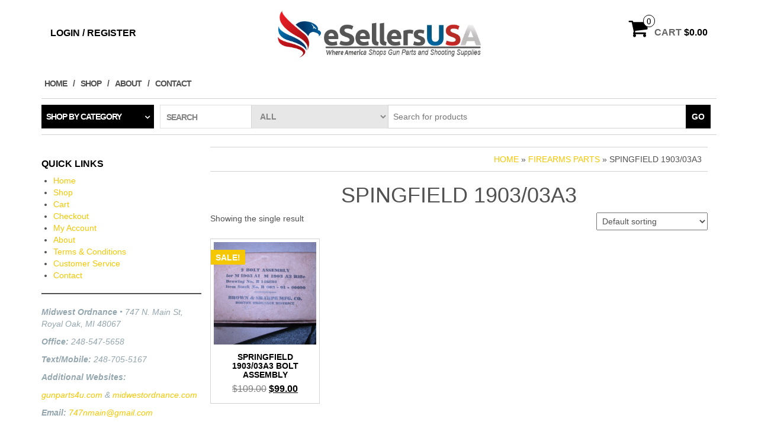

--- FILE ---
content_type: text/html; charset=UTF-8
request_url: https://esellersusa.com/product-category/firearms-parts/spingfield-1903-03a3/
body_size: 18685
content:
<!DOCTYPE html>
<html lang="en">
	<head>
		<meta http-equiv="content-type" content="text/html; charset=UTF-8" />
		<meta http-equiv="X-UA-Compatible" content="IE=edge">
		<meta name="viewport" content="width=device-width, initial-scale=1.0">
		<link rel="pingback" href="https://esellersusa.com/xmlrpc.php" />
						<script>document.documentElement.className = document.documentElement.className + ' yes-js js_active js'</script>
			<meta name='robots' content='index, follow, max-image-preview:large, max-snippet:-1, max-video-preview:-1' />
	<style>img:is([sizes="auto" i], [sizes^="auto," i]) { contain-intrinsic-size: 3000px 1500px }</style>
	
	<!-- This site is optimized with the Yoast SEO plugin v26.0 - https://yoast.com/wordpress/plugins/seo/ -->
	<title>SPINGFIELD 1903/03A3 - eSellersUSA</title>
	<link rel="canonical" href="https://esellersusa.com/product-category/firearms-parts/spingfield-1903-03a3/" />
	<meta property="og:locale" content="en_US" />
	<meta property="og:type" content="article" />
	<meta property="og:title" content="SPINGFIELD 1903/03A3 - eSellersUSA" />
	<meta property="og:url" content="https://esellersusa.com/product-category/firearms-parts/spingfield-1903-03a3/" />
	<meta property="og:site_name" content="eSellersUSA" />
	<meta property="og:image" content="https://esellersusa.com/wp-content/uploads/2024/11/eSellersUSALogo2.png" />
	<meta property="og:image:width" content="500" />
	<meta property="og:image:height" content="123" />
	<meta property="og:image:type" content="image/png" />
	<meta name="twitter:card" content="summary_large_image" />
	<script type="application/ld+json" class="yoast-schema-graph">{"@context":"https://schema.org","@graph":[{"@type":"CollectionPage","@id":"https://esellersusa.com/product-category/firearms-parts/spingfield-1903-03a3/","url":"https://esellersusa.com/product-category/firearms-parts/spingfield-1903-03a3/","name":"SPINGFIELD 1903/03A3 - eSellersUSA","isPartOf":{"@id":"https://esellersusa.com/#website"},"primaryImageOfPage":{"@id":"https://esellersusa.com/product-category/firearms-parts/spingfield-1903-03a3/#primaryimage"},"image":{"@id":"https://esellersusa.com/product-category/firearms-parts/spingfield-1903-03a3/#primaryimage"},"thumbnailUrl":"https://esellersusa.com/wp-content/uploads/2018/09/DSCN9404.jpg","breadcrumb":{"@id":"https://esellersusa.com/product-category/firearms-parts/spingfield-1903-03a3/#breadcrumb"},"inLanguage":"en"},{"@type":"ImageObject","inLanguage":"en","@id":"https://esellersusa.com/product-category/firearms-parts/spingfield-1903-03a3/#primaryimage","url":"https://esellersusa.com/wp-content/uploads/2018/09/DSCN9404.jpg","contentUrl":"https://esellersusa.com/wp-content/uploads/2018/09/DSCN9404.jpg","width":2816,"height":1956},{"@type":"BreadcrumbList","@id":"https://esellersusa.com/product-category/firearms-parts/spingfield-1903-03a3/#breadcrumb","itemListElement":[{"@type":"ListItem","position":1,"name":"Home","item":"https://esellersusa.com/"},{"@type":"ListItem","position":2,"name":"Firearms Parts","item":"https://esellersusa.com/product-category/firearms-parts/"},{"@type":"ListItem","position":3,"name":"SPINGFIELD 1903/03A3"}]},{"@type":"WebSite","@id":"https://esellersusa.com/#website","url":"https://esellersusa.com/","name":"eSellersUSA.com","description":"Your Shooting Sports Supply Headquarters for Military Surplus and Civilian Rifle, Shotgun, Handgun and Firearms Gun Parts, Ammunition, Hard to find Magazines and other Shooting Supplies!","publisher":{"@id":"https://esellersusa.com/#organization"},"alternateName":"eSellersUSA.com","potentialAction":[{"@type":"SearchAction","target":{"@type":"EntryPoint","urlTemplate":"https://esellersusa.com/?s={search_term_string}"},"query-input":{"@type":"PropertyValueSpecification","valueRequired":true,"valueName":"search_term_string"}}],"inLanguage":"en"},{"@type":"Organization","@id":"https://esellersusa.com/#organization","name":"Midwest Ordnance - eSellersUSA","alternateName":"Midwest Ordnance","url":"https://esellersusa.com/","logo":{"@type":"ImageObject","inLanguage":"en","@id":"https://esellersusa.com/#/schema/logo/image/","url":"https://esellersusa.com/wp-content/uploads/2024/10/ESellersUSA-Bird-Only-Logo2.png","contentUrl":"https://esellersusa.com/wp-content/uploads/2024/10/ESellersUSA-Bird-Only-Logo2.png","width":105,"height":114,"caption":"Midwest Ordnance - eSellersUSA"},"image":{"@id":"https://esellersusa.com/#/schema/logo/image/"},"sameAs":["https://www.pinterest.com/747nmain/"]}]}</script>
	<!-- / Yoast SEO plugin. -->


<link rel="alternate" type="application/rss+xml" title="eSellersUSA &raquo; Feed" href="https://esellersusa.com/feed/" />
<link rel="alternate" type="application/rss+xml" title="eSellersUSA &raquo; Comments Feed" href="https://esellersusa.com/comments/feed/" />
<link rel="alternate" type="application/rss+xml" title="eSellersUSA &raquo; SPINGFIELD 1903/03A3 Category Feed" href="https://esellersusa.com/product-category/firearms-parts/spingfield-1903-03a3/feed/" />
<script type="text/javascript">
/* <![CDATA[ */
window._wpemojiSettings = {"baseUrl":"https:\/\/s.w.org\/images\/core\/emoji\/16.0.1\/72x72\/","ext":".png","svgUrl":"https:\/\/s.w.org\/images\/core\/emoji\/16.0.1\/svg\/","svgExt":".svg","source":{"concatemoji":"https:\/\/esellersusa.com\/wp-includes\/js\/wp-emoji-release.min.js?ver=520e0df2f61deab55329ee556c50699e"}};
/*! This file is auto-generated */
!function(s,n){var o,i,e;function c(e){try{var t={supportTests:e,timestamp:(new Date).valueOf()};sessionStorage.setItem(o,JSON.stringify(t))}catch(e){}}function p(e,t,n){e.clearRect(0,0,e.canvas.width,e.canvas.height),e.fillText(t,0,0);var t=new Uint32Array(e.getImageData(0,0,e.canvas.width,e.canvas.height).data),a=(e.clearRect(0,0,e.canvas.width,e.canvas.height),e.fillText(n,0,0),new Uint32Array(e.getImageData(0,0,e.canvas.width,e.canvas.height).data));return t.every(function(e,t){return e===a[t]})}function u(e,t){e.clearRect(0,0,e.canvas.width,e.canvas.height),e.fillText(t,0,0);for(var n=e.getImageData(16,16,1,1),a=0;a<n.data.length;a++)if(0!==n.data[a])return!1;return!0}function f(e,t,n,a){switch(t){case"flag":return n(e,"\ud83c\udff3\ufe0f\u200d\u26a7\ufe0f","\ud83c\udff3\ufe0f\u200b\u26a7\ufe0f")?!1:!n(e,"\ud83c\udde8\ud83c\uddf6","\ud83c\udde8\u200b\ud83c\uddf6")&&!n(e,"\ud83c\udff4\udb40\udc67\udb40\udc62\udb40\udc65\udb40\udc6e\udb40\udc67\udb40\udc7f","\ud83c\udff4\u200b\udb40\udc67\u200b\udb40\udc62\u200b\udb40\udc65\u200b\udb40\udc6e\u200b\udb40\udc67\u200b\udb40\udc7f");case"emoji":return!a(e,"\ud83e\udedf")}return!1}function g(e,t,n,a){var r="undefined"!=typeof WorkerGlobalScope&&self instanceof WorkerGlobalScope?new OffscreenCanvas(300,150):s.createElement("canvas"),o=r.getContext("2d",{willReadFrequently:!0}),i=(o.textBaseline="top",o.font="600 32px Arial",{});return e.forEach(function(e){i[e]=t(o,e,n,a)}),i}function t(e){var t=s.createElement("script");t.src=e,t.defer=!0,s.head.appendChild(t)}"undefined"!=typeof Promise&&(o="wpEmojiSettingsSupports",i=["flag","emoji"],n.supports={everything:!0,everythingExceptFlag:!0},e=new Promise(function(e){s.addEventListener("DOMContentLoaded",e,{once:!0})}),new Promise(function(t){var n=function(){try{var e=JSON.parse(sessionStorage.getItem(o));if("object"==typeof e&&"number"==typeof e.timestamp&&(new Date).valueOf()<e.timestamp+604800&&"object"==typeof e.supportTests)return e.supportTests}catch(e){}return null}();if(!n){if("undefined"!=typeof Worker&&"undefined"!=typeof OffscreenCanvas&&"undefined"!=typeof URL&&URL.createObjectURL&&"undefined"!=typeof Blob)try{var e="postMessage("+g.toString()+"("+[JSON.stringify(i),f.toString(),p.toString(),u.toString()].join(",")+"));",a=new Blob([e],{type:"text/javascript"}),r=new Worker(URL.createObjectURL(a),{name:"wpTestEmojiSupports"});return void(r.onmessage=function(e){c(n=e.data),r.terminate(),t(n)})}catch(e){}c(n=g(i,f,p,u))}t(n)}).then(function(e){for(var t in e)n.supports[t]=e[t],n.supports.everything=n.supports.everything&&n.supports[t],"flag"!==t&&(n.supports.everythingExceptFlag=n.supports.everythingExceptFlag&&n.supports[t]);n.supports.everythingExceptFlag=n.supports.everythingExceptFlag&&!n.supports.flag,n.DOMReady=!1,n.readyCallback=function(){n.DOMReady=!0}}).then(function(){return e}).then(function(){var e;n.supports.everything||(n.readyCallback(),(e=n.source||{}).concatemoji?t(e.concatemoji):e.wpemoji&&e.twemoji&&(t(e.twemoji),t(e.wpemoji)))}))}((window,document),window._wpemojiSettings);
/* ]]> */
</script>
<link rel='stylesheet' id='wc-elavon-converge-credit-card-checkout-block-css' href='https://esellersusa.com/wp-content/plugins/woocommerce-gateway-elavon/assets/css/blocks/wc-elavon-vm-checkout-block.css?ver=2.14.6' type='text/css' media='all' />
<link rel='stylesheet' id='wc-elavon-converge-echeck-checkout-block-css' href='https://esellersusa.com/wp-content/plugins/woocommerce-gateway-elavon/assets/css/blocks/wc-elavon-vm-checkout-block.css?ver=2.14.6' type='text/css' media='all' />
<style id='wp-emoji-styles-inline-css' type='text/css'>

	img.wp-smiley, img.emoji {
		display: inline !important;
		border: none !important;
		box-shadow: none !important;
		height: 1em !important;
		width: 1em !important;
		margin: 0 0.07em !important;
		vertical-align: -0.1em !important;
		background: none !important;
		padding: 0 !important;
	}
</style>
<link rel='stylesheet' id='wp-block-library-css' href='https://esellersusa.com/wp-includes/css/dist/block-library/style.min.css?ver=520e0df2f61deab55329ee556c50699e' type='text/css' media='all' />
<style id='classic-theme-styles-inline-css' type='text/css'>
/*! This file is auto-generated */
.wp-block-button__link{color:#fff;background-color:#32373c;border-radius:9999px;box-shadow:none;text-decoration:none;padding:calc(.667em + 2px) calc(1.333em + 2px);font-size:1.125em}.wp-block-file__button{background:#32373c;color:#fff;text-decoration:none}
</style>
<link rel='stylesheet' id='jquery-selectBox-css' href='https://esellersusa.com/wp-content/plugins/yith-woocommerce-wishlist/assets/css/jquery.selectBox.css?ver=1.2.0' type='text/css' media='all' />
<link rel='stylesheet' id='woocommerce_prettyPhoto_css-css' href='//esellersusa.com/wp-content/plugins/woocommerce/assets/css/prettyPhoto.css?ver=3.1.6' type='text/css' media='all' />
<link rel='stylesheet' id='yith-wcwl-main-css' href='https://esellersusa.com/wp-content/plugins/yith-woocommerce-wishlist/assets/css/style.css?ver=4.9.0' type='text/css' media='all' />
<style id='yith-wcwl-main-inline-css' type='text/css'>
 :root { --rounded-corners-radius: 16px; --add-to-cart-rounded-corners-radius: 16px; --feedback-duration: 3s } 
 :root { --rounded-corners-radius: 16px; --add-to-cart-rounded-corners-radius: 16px; --feedback-duration: 3s } 
</style>
<style id='global-styles-inline-css' type='text/css'>
:root{--wp--preset--aspect-ratio--square: 1;--wp--preset--aspect-ratio--4-3: 4/3;--wp--preset--aspect-ratio--3-4: 3/4;--wp--preset--aspect-ratio--3-2: 3/2;--wp--preset--aspect-ratio--2-3: 2/3;--wp--preset--aspect-ratio--16-9: 16/9;--wp--preset--aspect-ratio--9-16: 9/16;--wp--preset--color--black: #000000;--wp--preset--color--cyan-bluish-gray: #abb8c3;--wp--preset--color--white: #ffffff;--wp--preset--color--pale-pink: #f78da7;--wp--preset--color--vivid-red: #cf2e2e;--wp--preset--color--luminous-vivid-orange: #ff6900;--wp--preset--color--luminous-vivid-amber: #fcb900;--wp--preset--color--light-green-cyan: #7bdcb5;--wp--preset--color--vivid-green-cyan: #00d084;--wp--preset--color--pale-cyan-blue: #8ed1fc;--wp--preset--color--vivid-cyan-blue: #0693e3;--wp--preset--color--vivid-purple: #9b51e0;--wp--preset--gradient--vivid-cyan-blue-to-vivid-purple: linear-gradient(135deg,rgba(6,147,227,1) 0%,rgb(155,81,224) 100%);--wp--preset--gradient--light-green-cyan-to-vivid-green-cyan: linear-gradient(135deg,rgb(122,220,180) 0%,rgb(0,208,130) 100%);--wp--preset--gradient--luminous-vivid-amber-to-luminous-vivid-orange: linear-gradient(135deg,rgba(252,185,0,1) 0%,rgba(255,105,0,1) 100%);--wp--preset--gradient--luminous-vivid-orange-to-vivid-red: linear-gradient(135deg,rgba(255,105,0,1) 0%,rgb(207,46,46) 100%);--wp--preset--gradient--very-light-gray-to-cyan-bluish-gray: linear-gradient(135deg,rgb(238,238,238) 0%,rgb(169,184,195) 100%);--wp--preset--gradient--cool-to-warm-spectrum: linear-gradient(135deg,rgb(74,234,220) 0%,rgb(151,120,209) 20%,rgb(207,42,186) 40%,rgb(238,44,130) 60%,rgb(251,105,98) 80%,rgb(254,248,76) 100%);--wp--preset--gradient--blush-light-purple: linear-gradient(135deg,rgb(255,206,236) 0%,rgb(152,150,240) 100%);--wp--preset--gradient--blush-bordeaux: linear-gradient(135deg,rgb(254,205,165) 0%,rgb(254,45,45) 50%,rgb(107,0,62) 100%);--wp--preset--gradient--luminous-dusk: linear-gradient(135deg,rgb(255,203,112) 0%,rgb(199,81,192) 50%,rgb(65,88,208) 100%);--wp--preset--gradient--pale-ocean: linear-gradient(135deg,rgb(255,245,203) 0%,rgb(182,227,212) 50%,rgb(51,167,181) 100%);--wp--preset--gradient--electric-grass: linear-gradient(135deg,rgb(202,248,128) 0%,rgb(113,206,126) 100%);--wp--preset--gradient--midnight: linear-gradient(135deg,rgb(2,3,129) 0%,rgb(40,116,252) 100%);--wp--preset--font-size--small: 13px;--wp--preset--font-size--medium: 20px;--wp--preset--font-size--large: 36px;--wp--preset--font-size--x-large: 42px;--wp--preset--spacing--20: 0.44rem;--wp--preset--spacing--30: 0.67rem;--wp--preset--spacing--40: 1rem;--wp--preset--spacing--50: 1.5rem;--wp--preset--spacing--60: 2.25rem;--wp--preset--spacing--70: 3.38rem;--wp--preset--spacing--80: 5.06rem;--wp--preset--shadow--natural: 6px 6px 9px rgba(0, 0, 0, 0.2);--wp--preset--shadow--deep: 12px 12px 50px rgba(0, 0, 0, 0.4);--wp--preset--shadow--sharp: 6px 6px 0px rgba(0, 0, 0, 0.2);--wp--preset--shadow--outlined: 6px 6px 0px -3px rgba(255, 255, 255, 1), 6px 6px rgba(0, 0, 0, 1);--wp--preset--shadow--crisp: 6px 6px 0px rgba(0, 0, 0, 1);}:where(.is-layout-flex){gap: 0.5em;}:where(.is-layout-grid){gap: 0.5em;}body .is-layout-flex{display: flex;}.is-layout-flex{flex-wrap: wrap;align-items: center;}.is-layout-flex > :is(*, div){margin: 0;}body .is-layout-grid{display: grid;}.is-layout-grid > :is(*, div){margin: 0;}:where(.wp-block-columns.is-layout-flex){gap: 2em;}:where(.wp-block-columns.is-layout-grid){gap: 2em;}:where(.wp-block-post-template.is-layout-flex){gap: 1.25em;}:where(.wp-block-post-template.is-layout-grid){gap: 1.25em;}.has-black-color{color: var(--wp--preset--color--black) !important;}.has-cyan-bluish-gray-color{color: var(--wp--preset--color--cyan-bluish-gray) !important;}.has-white-color{color: var(--wp--preset--color--white) !important;}.has-pale-pink-color{color: var(--wp--preset--color--pale-pink) !important;}.has-vivid-red-color{color: var(--wp--preset--color--vivid-red) !important;}.has-luminous-vivid-orange-color{color: var(--wp--preset--color--luminous-vivid-orange) !important;}.has-luminous-vivid-amber-color{color: var(--wp--preset--color--luminous-vivid-amber) !important;}.has-light-green-cyan-color{color: var(--wp--preset--color--light-green-cyan) !important;}.has-vivid-green-cyan-color{color: var(--wp--preset--color--vivid-green-cyan) !important;}.has-pale-cyan-blue-color{color: var(--wp--preset--color--pale-cyan-blue) !important;}.has-vivid-cyan-blue-color{color: var(--wp--preset--color--vivid-cyan-blue) !important;}.has-vivid-purple-color{color: var(--wp--preset--color--vivid-purple) !important;}.has-black-background-color{background-color: var(--wp--preset--color--black) !important;}.has-cyan-bluish-gray-background-color{background-color: var(--wp--preset--color--cyan-bluish-gray) !important;}.has-white-background-color{background-color: var(--wp--preset--color--white) !important;}.has-pale-pink-background-color{background-color: var(--wp--preset--color--pale-pink) !important;}.has-vivid-red-background-color{background-color: var(--wp--preset--color--vivid-red) !important;}.has-luminous-vivid-orange-background-color{background-color: var(--wp--preset--color--luminous-vivid-orange) !important;}.has-luminous-vivid-amber-background-color{background-color: var(--wp--preset--color--luminous-vivid-amber) !important;}.has-light-green-cyan-background-color{background-color: var(--wp--preset--color--light-green-cyan) !important;}.has-vivid-green-cyan-background-color{background-color: var(--wp--preset--color--vivid-green-cyan) !important;}.has-pale-cyan-blue-background-color{background-color: var(--wp--preset--color--pale-cyan-blue) !important;}.has-vivid-cyan-blue-background-color{background-color: var(--wp--preset--color--vivid-cyan-blue) !important;}.has-vivid-purple-background-color{background-color: var(--wp--preset--color--vivid-purple) !important;}.has-black-border-color{border-color: var(--wp--preset--color--black) !important;}.has-cyan-bluish-gray-border-color{border-color: var(--wp--preset--color--cyan-bluish-gray) !important;}.has-white-border-color{border-color: var(--wp--preset--color--white) !important;}.has-pale-pink-border-color{border-color: var(--wp--preset--color--pale-pink) !important;}.has-vivid-red-border-color{border-color: var(--wp--preset--color--vivid-red) !important;}.has-luminous-vivid-orange-border-color{border-color: var(--wp--preset--color--luminous-vivid-orange) !important;}.has-luminous-vivid-amber-border-color{border-color: var(--wp--preset--color--luminous-vivid-amber) !important;}.has-light-green-cyan-border-color{border-color: var(--wp--preset--color--light-green-cyan) !important;}.has-vivid-green-cyan-border-color{border-color: var(--wp--preset--color--vivid-green-cyan) !important;}.has-pale-cyan-blue-border-color{border-color: var(--wp--preset--color--pale-cyan-blue) !important;}.has-vivid-cyan-blue-border-color{border-color: var(--wp--preset--color--vivid-cyan-blue) !important;}.has-vivid-purple-border-color{border-color: var(--wp--preset--color--vivid-purple) !important;}.has-vivid-cyan-blue-to-vivid-purple-gradient-background{background: var(--wp--preset--gradient--vivid-cyan-blue-to-vivid-purple) !important;}.has-light-green-cyan-to-vivid-green-cyan-gradient-background{background: var(--wp--preset--gradient--light-green-cyan-to-vivid-green-cyan) !important;}.has-luminous-vivid-amber-to-luminous-vivid-orange-gradient-background{background: var(--wp--preset--gradient--luminous-vivid-amber-to-luminous-vivid-orange) !important;}.has-luminous-vivid-orange-to-vivid-red-gradient-background{background: var(--wp--preset--gradient--luminous-vivid-orange-to-vivid-red) !important;}.has-very-light-gray-to-cyan-bluish-gray-gradient-background{background: var(--wp--preset--gradient--very-light-gray-to-cyan-bluish-gray) !important;}.has-cool-to-warm-spectrum-gradient-background{background: var(--wp--preset--gradient--cool-to-warm-spectrum) !important;}.has-blush-light-purple-gradient-background{background: var(--wp--preset--gradient--blush-light-purple) !important;}.has-blush-bordeaux-gradient-background{background: var(--wp--preset--gradient--blush-bordeaux) !important;}.has-luminous-dusk-gradient-background{background: var(--wp--preset--gradient--luminous-dusk) !important;}.has-pale-ocean-gradient-background{background: var(--wp--preset--gradient--pale-ocean) !important;}.has-electric-grass-gradient-background{background: var(--wp--preset--gradient--electric-grass) !important;}.has-midnight-gradient-background{background: var(--wp--preset--gradient--midnight) !important;}.has-small-font-size{font-size: var(--wp--preset--font-size--small) !important;}.has-medium-font-size{font-size: var(--wp--preset--font-size--medium) !important;}.has-large-font-size{font-size: var(--wp--preset--font-size--large) !important;}.has-x-large-font-size{font-size: var(--wp--preset--font-size--x-large) !important;}
:where(.wp-block-post-template.is-layout-flex){gap: 1.25em;}:where(.wp-block-post-template.is-layout-grid){gap: 1.25em;}
:where(.wp-block-columns.is-layout-flex){gap: 2em;}:where(.wp-block-columns.is-layout-grid){gap: 2em;}
:root :where(.wp-block-pullquote){font-size: 1.5em;line-height: 1.6;}
</style>
<style id='age-gate-custom-inline-css' type='text/css'>
:root{--ag-background-color: rgba(0,0,0,1);--ag-background-image-position: center center;--ag-background-image-opacity: 1;--ag-form-background: rgba(255,255,255,1);--ag-text-color: #000000;--ag-blur: 5px;}
</style>
<link rel='stylesheet' id='age-gate-css' href='https://esellersusa.com/wp-content/plugins/age-gate/dist/main.css?ver=3.7.1' type='text/css' media='all' />
<style id='age-gate-options-inline-css' type='text/css'>
:root{--ag-background-color: rgba(0,0,0,1);--ag-background-image-position: center center;--ag-background-image-opacity: 1;--ag-form-background: rgba(255,255,255,1);--ag-text-color: #000000;--ag-blur: 5px;}
</style>
<link rel='stylesheet' id='contact-form-7-css' href='https://esellersusa.com/wp-content/plugins/contact-form-7/includes/css/styles.css?ver=6.1.2' type='text/css' media='all' />
<link rel='stylesheet' id='woocommerce-layout-css' href='https://esellersusa.com/wp-content/plugins/woocommerce/assets/css/woocommerce-layout.css?ver=10.2.2' type='text/css' media='all' />
<link rel='stylesheet' id='woocommerce-smallscreen-css' href='https://esellersusa.com/wp-content/plugins/woocommerce/assets/css/woocommerce-smallscreen.css?ver=10.2.2' type='text/css' media='only screen and (max-width: 768px)' />
<link rel='stylesheet' id='woocommerce-general-css' href='https://esellersusa.com/wp-content/plugins/woocommerce/assets/css/woocommerce.css?ver=10.2.2' type='text/css' media='all' />
<style id='woocommerce-inline-inline-css' type='text/css'>
.woocommerce form .form-row .required { visibility: visible; }
</style>
<link rel='stylesheet' id='dashicons-css' href='https://esellersusa.com/wp-includes/css/dashicons.min.css?ver=520e0df2f61deab55329ee556c50699e' type='text/css' media='all' />
<style id='dashicons-inline-css' type='text/css'>
[data-font="Dashicons"]:before {font-family: 'Dashicons' !important;content: attr(data-icon) !important;speak: none !important;font-weight: normal !important;font-variant: normal !important;text-transform: none !important;line-height: 1 !important;font-style: normal !important;-webkit-font-smoothing: antialiased !important;-moz-osx-font-smoothing: grayscale !important;}
</style>
<link rel='stylesheet' id='brands-styles-css' href='https://esellersusa.com/wp-content/plugins/woocommerce/assets/css/brands.css?ver=10.2.2' type='text/css' media='all' />
<link rel='stylesheet' id='parent-style-css' href='https://esellersusa.com/wp-content/themes/maxstore/style.css?ver=520e0df2f61deab55329ee556c50699e' type='text/css' media='all' />
<link rel='stylesheet' id='bootstrap-css' href='https://esellersusa.com/wp-content/themes/maxstore/css/bootstrap.css?ver=3.3.4' type='text/css' media='all' />
<link rel='stylesheet' id='maxstore-stylesheet-css' href='https://esellersusa.com/wp-content/themes/maxstore.1.5.0-child/style.css?ver=1.4.0' type='text/css' media='all' />
<link rel='stylesheet' id='font-awesome-css' href='https://esellersusa.com/wp-content/themes/maxstore/css/font-awesome.min.css?ver=4.7' type='text/css' media='all' />
<style id='font-awesome-inline-css' type='text/css'>
[data-font="FontAwesome"]:before {font-family: 'FontAwesome' !important;content: attr(data-icon) !important;speak: none !important;font-weight: normal !important;font-variant: normal !important;text-transform: none !important;line-height: 1 !important;font-style: normal !important;-webkit-font-smoothing: antialiased !important;-moz-osx-font-smoothing: grayscale !important;}
</style>
<script type="text/javascript" src="https://esellersusa.com/wp-includes/js/jquery/jquery.min.js?ver=3.7.1" id="jquery-core-js"></script>
<script type="text/javascript" src="https://esellersusa.com/wp-includes/js/jquery/jquery-migrate.min.js?ver=3.4.1" id="jquery-migrate-js"></script>
<script type="text/javascript" src="https://esellersusa.com/wp-content/plugins/wp-captcha-booster/assets/global/plugins/custom/js/front-end-script.js?ver=520e0df2f61deab55329ee556c50699e" id="captcha-booster-front-end-script.js-js"></script>
<script type="text/javascript" src="https://esellersusa.com/wp-content/plugins/woocommerce/assets/js/jquery-blockui/jquery.blockUI.min.js?ver=2.7.0-wc.10.2.2" id="jquery-blockui-js" defer="defer" data-wp-strategy="defer"></script>
<script type="text/javascript" id="wc-add-to-cart-js-extra">
/* <![CDATA[ */
var wc_add_to_cart_params = {"ajax_url":"\/wp-admin\/admin-ajax.php","wc_ajax_url":"\/?wc-ajax=%%endpoint%%","i18n_view_cart":"View cart","cart_url":"https:\/\/esellersusa.com\/cart\/","is_cart":"","cart_redirect_after_add":"no"};
/* ]]> */
</script>
<script type="text/javascript" src="https://esellersusa.com/wp-content/plugins/woocommerce/assets/js/frontend/add-to-cart.min.js?ver=10.2.2" id="wc-add-to-cart-js" defer="defer" data-wp-strategy="defer"></script>
<script type="text/javascript" src="https://esellersusa.com/wp-content/plugins/woocommerce/assets/js/js-cookie/js.cookie.min.js?ver=2.1.4-wc.10.2.2" id="js-cookie-js" defer="defer" data-wp-strategy="defer"></script>
<script type="text/javascript" id="woocommerce-js-extra">
/* <![CDATA[ */
var woocommerce_params = {"ajax_url":"\/wp-admin\/admin-ajax.php","wc_ajax_url":"\/?wc-ajax=%%endpoint%%","i18n_password_show":"Show password","i18n_password_hide":"Hide password"};
/* ]]> */
</script>
<script type="text/javascript" src="https://esellersusa.com/wp-content/plugins/woocommerce/assets/js/frontend/woocommerce.min.js?ver=10.2.2" id="woocommerce-js" defer="defer" data-wp-strategy="defer"></script>
<script type="text/javascript" src="https://esellersusa.com/wp-content/themes/maxstore/js/bootstrap.js?ver=3.3.4" id="bootstrap-js"></script>
<script type="text/javascript" src="https://esellersusa.com/wp-content/themes/maxstore/js/customscript.js?ver=1.4.0" id="maxstore-theme-js-js"></script>
<link rel="https://api.w.org/" href="https://esellersusa.com/wp-json/" /><link rel="alternate" title="JSON" type="application/json" href="https://esellersusa.com/wp-json/wp/v2/product_cat/76" /><link rel="EditURI" type="application/rsd+xml" title="RSD" href="https://esellersusa.com/xmlrpc.php?rsd" />
	<noscript><style>.woocommerce-product-gallery{ opacity: 1 !important; }</style></noscript>
	<style type="text/css">.recentcomments a{display:inline !important;padding:0 !important;margin:0 !important;}</style><link rel="icon" href="https://esellersusa.com/wp-content/uploads/2024/10/cropped-ESellersUSA-Bird-Only-Logo2-32x32.png" sizes="32x32" />
<link rel="icon" href="https://esellersusa.com/wp-content/uploads/2024/10/cropped-ESellersUSA-Bird-Only-Logo2-192x192.png" sizes="192x192" />
<link rel="apple-touch-icon" href="https://esellersusa.com/wp-content/uploads/2024/10/cropped-ESellersUSA-Bird-Only-Logo2-180x180.png" />
<meta name="msapplication-TileImage" content="https://esellersusa.com/wp-content/uploads/2024/10/cropped-ESellersUSA-Bird-Only-Logo2-270x270.png" />
<style id="kirki-inline-styles">.rsrc-header-text a{color:#222;}h2.site-desc, h3.site-desc{color:#B6B6B6;}body{background:#ffffff;background-color:#ffffff;background-repeat:no-repeat;background-position:center center;background-attachment:fixed;-webkit-background-size:cover;-moz-background-size:cover;-ms-background-size:cover;-o-background-size:cover;background-size:cover;}</style><style type="text/css">@charset "UTF-8";/** THIS FILE IS AUTOMATICALLY GENERATED - DO NOT MAKE MANUAL EDITS! **//** Custom CSS should be added to Mega Menu > Menu Themes > Custom Styling **/.mega-menu-last-modified-1757486545 { content: 'Wednesday 10th September 2025 06:42:25 UTC'; }.wp-block {}</style>
	</head>
	<body data-rsssl=1 id="blog" class="archive tax-product_cat term-spingfield-1903-03a3 term-76 wp-theme-maxstore wp-child-theme-maxstore150-child theme-maxstore woocommerce woocommerce-page woocommerce-no-js">
            
<div class="container rsrc-container" role="main">
	 
		<div class="row" >
				<header id="site-header" class="col-sm-4 hidden-xs rsrc-header text-center col-sm-push-4" role="banner"> 
							<div class="rsrc-header-img">
					<a href="https://esellersusa.com/"><img src="https://esellersusa.com/wp-content/uploads/2024/11/eSellersUSALogo2.png" title="eSellersUSA" /></a>
				</div>
			   
		</header> 
		<div class="header-login col-sm-4 col-xs-4 col-sm-pull-4"> 
												<a href="https://esellersusa.com/my-account/" title="Login / Register">Login / Register</a>
				 
					</div>
				 
			<div class="header-cart text-right col-sm-4 col-xs-8">
							<div class="header-cart-inner">
					
				<a class="cart-contents text-right" href="https://esellersusa.com/cart/" title="View your shopping cart">
					<i class="fa fa-shopping-cart"><span class="count">0</span></i><span class="amount-title hidden-sm hidden-xs">Cart </span><span class="amount-cart">&#036;0.00</span> 
				</a>
								<ul class="site-header-cart menu list-unstyled">
					<li>
						<div class="widget woocommerce widget_shopping_cart"><div class="widget_shopping_cart_content"></div></div>					</li>
				</ul>
			</div>
						</div>
			</div>
		<div class="rsrc-top-menu row" >
		<nav id="site-navigation" class="navbar navbar-inverse" role="navigation">

			<div class="navbar-header">
				<button type="button" class="navbar-toggle" data-toggle="collapse" data-target=".navbar-1-collapse">
					<span class="sr-only">Toggle navigation</span>
					<span class="icon-bar"></span>
					<span class="icon-bar"></span>
					<span class="icon-bar"></span>
				</button>
				<header class="visible-xs-block" role="banner"> 
											<div class="rsrc-header-img menu-img text-left">
							<a href="https://esellersusa.com/"><img src="https://esellersusa.com/wp-content/uploads/2024/11/eSellersUSALogo2.png" title="eSellersUSA" /></a>
						</div>
					   
				</header>
			</div>
			<div class="collapse navbar-collapse navbar-1-collapse"><ul id="menu-main" class="nav navbar-nav"><li id="menu-item-297" class="menu-item menu-item-type-post_type menu-item-object-page menu-item-home menu-item-297"><a title="Home" href="https://esellersusa.com/">Home</a></li>
<li id="menu-item-298" class="menu-item menu-item-type-post_type menu-item-object-page menu-item-298"><a title="Shop" href="https://esellersusa.com/shop/">Shop</a></li>
<li id="menu-item-296" class="menu-item menu-item-type-post_type menu-item-object-page menu-item-296"><a title="About" href="https://esellersusa.com/about-2/">About</a></li>
<li id="menu-item-587" class="menu-item menu-item-type-post_type menu-item-object-page menu-item-587"><a title="Contact" href="https://esellersusa.com/contact/">Contact</a></li>
</ul></div>		</nav>
	</div>
		 
		<div class="header-line-search row hidden-xs">
	<div class="header-categories col-md-2">
		<ul class="accordion list-unstyled" id="view-all-guides">
			<li class="accordion-group list-unstyled">
				<a class="accordion-toggle" data-toggle="collapse" data-parent="#view-all-guides" href="#collapseOne">Shop by category</a>
				<div id="collapseOne" class="accordion-body collapse">
					<div class="accordion-inner">
						<ul class="list-unstyled">
								<li class="cat-item cat-item-35"><a href="https://esellersusa.com/product-category/ak-47-parts/">AK-47 Parts</a> (28)
</li>
	<li class="cat-item cat-item-27"><a href="https://esellersusa.com/product-category/ammunition/">Ammunition</a> (16)
<ul class='children'>
	<li class="cat-item cat-item-72"><a href="https://esellersusa.com/product-category/ammunition/22-long-rifle-standard-velcity/">.22 LONG RIFLE STANDARD VELCITY</a> (1)
</li>
	<li class="cat-item cat-item-52"><a href="https://esellersusa.com/product-category/ammunition/38-special/">.38 SPECIAL</a> (1)
</li>
	<li class="cat-item cat-item-53"><a href="https://esellersusa.com/product-category/ammunition/41-action-express/">.41 ACTION EXPRESS</a> (2)
</li>
	<li class="cat-item cat-item-90"><a href="https://esellersusa.com/product-category/ammunition/450-corto/">.450 CORTO</a> (1)
</li>
	<li class="cat-item cat-item-115"><a href="https://esellersusa.com/product-category/ammunition/25-remington/">25 REMINGTON</a> (1)
</li>
	<li class="cat-item cat-item-109"><a href="https://esellersusa.com/product-category/ammunition/300-hh-magnum/">300 H&amp;H MAGNUM</a> (2)
</li>
	<li class="cat-item cat-item-108"><a href="https://esellersusa.com/product-category/ammunition/348-winchester/">348 WINCHESTER</a> (1)
</li>
	<li class="cat-item cat-item-116"><a href="https://esellersusa.com/product-category/ammunition/375-hh-magnum/">375 H&amp;H MAGNUM</a> (2)
</li>
	<li class="cat-item cat-item-102"><a href="https://esellersusa.com/product-category/ammunition/45-schofield/">45 SCHOFIELD</a> (1)
</li>
	<li class="cat-item cat-item-95"><a href="https://esellersusa.com/product-category/ammunition/5-75-velo-dog/">5.75 VELO DOG</a> (1)
</li>
	<li class="cat-item cat-item-104"><a href="https://esellersusa.com/product-category/ammunition/5-7x28/">5.7X28</a> (1)
</li>
</ul>
</li>
	<li class="cat-item cat-item-29"><a href="https://esellersusa.com/product-category/bayonets/">Bayonets</a> (4)
</li>
	<li class="cat-item cat-item-79"><a href="https://esellersusa.com/product-category/daggers-and-combat-knives/">Daggers &amp; Combat Knives</a> (5)
</li>
	<li class="cat-item cat-item-73"><a href="https://esellersusa.com/product-category/edged-weapons/">Edged Weapons</a> (3)
<ul class='children'>
	<li class="cat-item cat-item-74"><a href="https://esellersusa.com/product-category/edged-weapons/u-s/">U.S.</a> (3)
</li>
</ul>
</li>
	<li class="cat-item cat-item-16"><a href="https://esellersusa.com/product-category/ar15-beta-type-drum/">FEATURED SALE ITEM</a> (11)
</li>
	<li class="cat-item cat-item-33 current-cat-parent current-cat-ancestor"><a href="https://esellersusa.com/product-category/firearms-parts/">Firearms Parts</a> (78)
<ul class='children'>
	<li class="cat-item cat-item-58"><a href="https://esellersusa.com/product-category/firearms-parts/ak47-parts/">AK47 Parts</a> (25)
</li>
	<li class="cat-item cat-item-59"><a href="https://esellersusa.com/product-category/firearms-parts/ar15-parts/">AR15 Parts</a> (12)
</li>
	<li class="cat-item cat-item-81"><a href="https://esellersusa.com/product-category/firearms-parts/beretta-bm-59/">BERETTA BM-59</a> (1)
</li>
	<li class="cat-item cat-item-39"><a href="https://esellersusa.com/product-category/firearms-parts/makarov-firearm-parts/">MAKAROV</a> (2)
</li>
	<li class="cat-item cat-item-99"><a href="https://esellersusa.com/product-category/firearms-parts/mossberg/">MOSSBERG</a> (2)
</li>
	<li class="cat-item cat-item-112"><a href="https://esellersusa.com/product-category/firearms-parts/ruger-10-22/">RUGER 10/22</a> (1)
</li>
	<li class="cat-item cat-item-85"><a href="https://esellersusa.com/product-category/firearms-parts/russian-svt-40/">RUSSIAN SVT-40</a> (1)
</li>
	<li class="cat-item cat-item-82"><a href="https://esellersusa.com/product-category/firearms-parts/sks-parts-firearms-parts/">SKS PARTS</a> (36)
</li>
	<li class="cat-item cat-item-76 current-cat"><a aria-current="page" href="https://esellersusa.com/product-category/firearms-parts/spingfield-1903-03a3/">SPINGFIELD 1903/03A3</a> (1)
</li>
	<li class="cat-item cat-item-101"><a href="https://esellersusa.com/product-category/firearms-parts/thompson-auto-ordnance/">THOMPSON/AUTO ORDNANCE</a> (1)
</li>
</ul>
</li>
	<li class="cat-item cat-item-37"><a href="https://esellersusa.com/product-category/magazines/">Magazines</a> (33)
<ul class='children'>
	<li class="cat-item cat-item-111"><a href="https://esellersusa.com/product-category/magazines/1911/">1911</a> (1)
</li>
	<li class="cat-item cat-item-56"><a href="https://esellersusa.com/product-category/magazines/ak-47/">AK-47</a> (7)
</li>
	<li class="cat-item cat-item-57"><a href="https://esellersusa.com/product-category/magazines/ak-74/">AK-74</a> (2)
</li>
	<li class="cat-item cat-item-71"><a href="https://esellersusa.com/product-category/magazines/ar-15-m16/">AR-15/M16</a> (6)
</li>
	<li class="cat-item cat-item-60"><a href="https://esellersusa.com/product-category/magazines/bauer/">BAUER</a> (1)
</li>
	<li class="cat-item cat-item-100"><a href="https://esellersusa.com/product-category/magazines/browning/">BROWNING</a> (1)
</li>
	<li class="cat-item cat-item-97"><a href="https://esellersusa.com/product-category/magazines/dragunov/">DRAGUNOV</a> (2)
</li>
	<li class="cat-item cat-item-110"><a href="https://esellersusa.com/product-category/magazines/glock/">GLOCK</a> (3)
</li>
	<li class="cat-item cat-item-92"><a href="https://esellersusa.com/product-category/magazines/gsg-stg44/">GSG-STG44</a> (1)
</li>
	<li class="cat-item cat-item-65"><a href="https://esellersusa.com/product-category/magazines/heckler-koch/">HECKLER &amp; KOCH</a> (5)
</li>
	<li class="cat-item cat-item-70"><a href="https://esellersusa.com/product-category/magazines/imi-israeli/">IMI/ISRAELI</a> (1)
</li>
	<li class="cat-item cat-item-96"><a href="https://esellersusa.com/product-category/magazines/norinco/">NORINCO</a> (4)
</li>
	<li class="cat-item cat-item-83"><a href="https://esellersusa.com/product-category/magazines/polytech/">POLYTECH</a> (3)
</li>
	<li class="cat-item cat-item-98"><a href="https://esellersusa.com/product-category/magazines/sks/">SKS</a> (4)
</li>
	<li class="cat-item cat-item-113"><a href="https://esellersusa.com/product-category/magazines/uzi/">UZI</a> (1)
</li>
</ul>
</li>
	<li class="cat-item cat-item-41"><a href="https://esellersusa.com/product-category/optics/">Optics</a> (2)
</li>
	<li class="cat-item cat-item-84"><a href="https://esellersusa.com/product-category/polytech-2/">POLYTECH</a> (7)
</li>
	<li class="cat-item cat-item-80"><a href="https://esellersusa.com/product-category/scope-mounts/">SCOPE MOUNTS</a> (3)
</li>
	<li class="cat-item cat-item-46"><a href="https://esellersusa.com/product-category/sks-parts/">SKS Parts</a> (44)
</li>
	<li class="cat-item cat-item-93"><a href="https://esellersusa.com/product-category/slings/">SLINGS</a> (3)
</li>
	<li class="cat-item cat-item-48"><a href="https://esellersusa.com/product-category/stocks/">Stocks</a> (3)
</li>
	<li class="cat-item cat-item-88"><a href="https://esellersusa.com/product-category/training-simulators/">TRAINING SIMULATORS</a> (1)
</li>
	<li class="cat-item cat-item-28"><a href="https://esellersusa.com/product-category/vintage-automobiles/">Vintage Automobiles</a> (1)
<ul class='children'>
	<li class="cat-item cat-item-49"><a href="https://esellersusa.com/product-category/vintage-automobiles/thunderbird-1955/">THUNDERBIRD &#8211; 1955</a> (1)
</li>
</ul>
</li>
	<li class="cat-item cat-item-68"><a href="https://esellersusa.com/product-category/vintage-guitars/">VINTAGE GUITARS</a> (3)
</li>
	<li class="cat-item cat-item-40"><a href="https://esellersusa.com/product-category/vintage-motorcycles/">Vintage Motorcycles</a> (1)
<ul class='children'>
	<li class="cat-item cat-item-62"><a href="https://esellersusa.com/product-category/vintage-motorcycles/bmw-wwii/">BMW &#8211; WWII</a> (1)
</li>
</ul>
</li>
						</ul>
					</div>
				</div>
			</li>
		</ul >
    </div>
	    <div class="header-search-form col-md-10">
		<div class="header-search-title col-sm-2 col-xs-3">
			Search		</div>
		<form role="search" method="get" action="https://esellersusa.com/">
			<select class="col-sm-3 col-xs-3" name="product_cat">
				<option value="">All</option> 
				<option value="ar15-beta-type-drum">FEATURED SALE ITEM (11)</option><option value="22-long-rifle-standard-velcity">.22 LONG RIFLE STANDARD VELCITY (1)</option><option value="38-special">.38 SPECIAL (1)</option><option value="41-action-express">.41 ACTION EXPRESS (2)</option><option value="450-corto">.450 CORTO (1)</option><option value="1911">1911 (1)</option><option value="25-remington">25 REMINGTON (1)</option><option value="300-hh-magnum">300 H&amp;H MAGNUM (2)</option><option value="348-winchester">348 WINCHESTER (1)</option><option value="375-hh-magnum">375 H&amp;H MAGNUM (2)</option><option value="45-schofield">45 SCHOFIELD (1)</option><option value="5-75-velo-dog">5.75 VELO DOG (1)</option><option value="5-7x28">5.7X28 (1)</option><option value="ak-47">AK-47 (7)</option><option value="ak-47-parts">AK-47 Parts (28)</option><option value="ak-74">AK-74 (2)</option><option value="ak47-parts">AK47 Parts (25)</option><option value="ammunition">Ammunition (16)</option><option value="ar-15-m16">AR-15/M16 (6)</option><option value="ar15-parts">AR15 Parts (12)</option><option value="bauer">BAUER (1)</option><option value="bayonets">Bayonets (4)</option><option value="beretta-bm-59">BERETTA BM-59 (1)</option><option value="bmw-wwii">BMW - WWII (1)</option><option value="browning">BROWNING (1)</option><option value="daggers-and-combat-knives">Daggers &amp; Combat Knives (5)</option><option value="dragunov">DRAGUNOV (2)</option><option value="edged-weapons">Edged Weapons (3)</option><option value="firearms-parts">Firearms Parts (78)</option><option value="glock">GLOCK (3)</option><option value="gsg-stg44">GSG-STG44 (1)</option><option value="heckler-koch">HECKLER &amp; KOCH (5)</option><option value="imi-israeli">IMI/ISRAELI (1)</option><option value="magazines">Magazines (33)</option><option value="makarov-firearm-parts">MAKAROV (2)</option><option value="mossberg">MOSSBERG (2)</option><option value="norinco">NORINCO (4)</option><option value="optics">Optics (2)</option><option value="polytech">POLYTECH (3)</option><option value="polytech-2">POLYTECH (7)</option><option value="ruger-10-22">RUGER 10/22 (1)</option><option value="russian-svt-40">RUSSIAN SVT-40 (1)</option><option value="scope-mounts">SCOPE MOUNTS (3)</option><option value="sks">SKS (4)</option><option value="sks-parts">SKS Parts (44)</option><option value="sks-parts-firearms-parts">SKS PARTS (36)</option><option value="slings">SLINGS (3)</option><option value="spingfield-1903-03a3">SPINGFIELD 1903/03A3 (1)</option><option value="stocks">Stocks (3)</option><option value="thompson-auto-ordnance">THOMPSON/AUTO ORDNANCE (1)</option><option value="thunderbird-1955">THUNDERBIRD - 1955 (1)</option><option value="training-simulators">TRAINING SIMULATORS (1)</option><option value="u-s">U.S. (3)</option><option value="uzi">UZI (1)</option><option value="vintage-automobiles">Vintage Automobiles (1)</option><option value="vintage-guitars">VINTAGE GUITARS (3)</option><option value="vintage-motorcycles">Vintage Motorcycles (1)</option>			</select>
			<input type="hidden" name="post_type" value="product" />
			<input class="col-sm-7 col-xs-6" name="s" type="text" placeholder="Search for products"/>
			<button type="submit">Go</button>
		</form>
    </div>
	 
</div>	        <div id="site-content" ></div>
    


<!-- start content container -->
<div class="row rsrc-content">

			<aside id="sidebar-secondary" class="col-md-3 rsrc-left" role="complementary">
		<aside id="pages-4" class="widget widget_pages"><h3 class="widget-title">Quick Links</h3>
			<ul>
				<li class="page_item page-item-15"><a href="https://esellersusa.com/">Home</a></li>
<li class="page_item page-item-295 current_page_parent"><a href="https://esellersusa.com/shop/">Shop</a></li>
<li class="page_item page-item-9"><a href="https://esellersusa.com/cart/">Cart</a></li>
<li class="page_item page-item-10"><a href="https://esellersusa.com/checkout/">Checkout</a></li>
<li class="page_item page-item-11"><a href="https://esellersusa.com/my-account/">My Account</a></li>
<li class="page_item page-item-17"><a href="https://esellersusa.com/about-2/">About</a></li>
<li class="page_item page-item-26"><a href="https://esellersusa.com/terms-conditions/">Terms &#038; Conditions</a></li>
<li class="page_item page-item-87"><a href="https://esellersusa.com/customer-service/">Customer Service</a></li>
<li class="page_item page-item-23"><a href="https://esellersusa.com/contact/">Contact</a></li>
			</ul>

			</aside><aside id="block-15" class="widget widget_block">
<hr class="wp-block-separator has-css-opacity"/>
</aside><aside id="block-21" class="widget widget_block widget_text">
<p class="has-text-align-left"><em><span style="color:#94a6ae" class="has-inline-color"><strong>Midwest Ordnance</strong> • 747 N. Main St, Royal Oak, MI 48067</span></em></p>
</aside><aside id="block-23" class="widget widget_block widget_text">
<p class="has-text-align-left"><em><span style="color:#94a6ae" class="has-inline-color"><strong>Office:</strong> 248-547-5658</span></em></p>
</aside><aside id="block-25" class="widget widget_block widget_text">
<p class="has-text-align-left"><em><span style="color:#94a6ae" class="has-inline-color"><strong>Text/Mobile:</strong> 248-705-5167</span></em></p>
</aside><aside id="block-30" class="widget widget_block widget_text">
<p><em><span style="color:#94a6ae" class="has-inline-color"><strong>Additional Websites:</strong></span></em></p>
</aside><aside id="block-31" class="widget widget_block widget_text">
<p><em><span style="color:#94a6ae" class="has-inline-color"><a href="https://gunparts4u.com/" data-type="link" data-id="https://gunparts4u.com/">gunparts4u.com</a> &amp; <a href="https://midwestordnance.com/" data-type="link" data-id="https://midwestordnance.com/">midwestordnance.com</a></span></em></p>
</aside><aside id="block-26" class="widget widget_block widget_text">
<p class="has-text-align-left"><em><span style="color:#94a6ae" class="has-inline-color"><strong>Email:</strong> <a href="mailto:747nmain@gmail.com"><a href="mailto:747nmain@gmail.com">747nmain@gmail.com</a></a></span></em></p>
</aside><aside id="block-19" class="widget widget_block">
<hr class="wp-block-separator has-css-opacity"/>
</aside>	</aside>


    <div class="col-md-9 rsrc-main">
        <div class="woocommerce">
							<div id="breadcrumbs" ><div class="breadcrumbs-inner text-right"><a href="https://esellersusa.com">Home</a> &raquo; <a href="https://esellersusa.com/product-category/firearms-parts/">Firearms Parts</a> &raquo; SPINGFIELD 1903/03A3</div></div>						
			
				<h1 class="page-title">SPINGFIELD 1903/03A3</h1>

			
			
			
				<div class="woocommerce-notices-wrapper"></div><p class="woocommerce-result-count" role="alert" aria-relevant="all" >
	Showing the single result</p>
<form class="woocommerce-ordering" method="get">
		<select
		name="orderby"
		class="orderby"
					aria-label="Shop order"
			>
					<option value="menu_order"  selected='selected'>Default sorting</option>
					<option value="popularity" >Sort by popularity</option>
					<option value="rating" >Sort by average rating</option>
					<option value="date" >Sort by latest</option>
					<option value="price" >Sort by price: low to high</option>
					<option value="price-desc" >Sort by price: high to low</option>
			</select>
	<input type="hidden" name="paged" value="1" />
	</form>

				<ul class="products columns-4">

																					<li class="product type-product post-1013 status-publish first instock product_cat-firearms-parts product_cat-spingfield-1903-03a3 product_tag-03-03a3 has-post-thumbnail sale taxable shipping-taxable purchasable product-type-simple">
	  
			<div class="add-to-wishlist-custom add-to-wishlist-1013">
				<div class="yith-wcwl-add-button show" style="display:block"> <a href="/product-category/firearms-parts/spingfield-1903-03a3/?add_to_wishlist=1013" rel="nofollow" data-product-id="1013" data-product-type="simple" class="add_to_wishlist">Add to Wishlist</a><img src="https://esellersusa.com/wp-content/themes/maxstore/img/loading.gif" class="ajax-loading" alt="loading" width="16" height="16"></div>
				<div class="yith-wcwl-wishlistaddedbrowse hide" style="display:none;"> <span class="feedback">Added!</span> <a href="https://esellersusa.com/product/springfield-1903-03a3-bolt-assembly/">View Wishlist</a></div>
				<div class="yith-wcwl-wishlistexistsbrowse hide" style="display:none"> <span class="feedback">The product is already in the wishlist!</span> <a href="https://esellersusa.com/product/springfield-1903-03a3-bolt-assembly/">Browse Wishlist</a></div>
				<div class="clear"></div>
				<div class="yith-wcwl-wishlistaddresponse"></div>
			</div>
			<a href="https://esellersusa.com/product/springfield-1903-03a3-bolt-assembly/" class="woocommerce-LoopProduct-link woocommerce-loop-product__link">
	<span class="onsale">Sale!</span>
	<img width="300" height="300" src="https://esellersusa.com/wp-content/uploads/2018/09/DSCN9404-300x300.jpg" class="attachment-woocommerce_thumbnail size-woocommerce_thumbnail" alt="SPRINGFIELD 1903/03A3 BOLT ASSEMBLY" decoding="async" fetchpriority="high" srcset="https://esellersusa.com/wp-content/uploads/2018/09/DSCN9404-300x300.jpg 300w, https://esellersusa.com/wp-content/uploads/2018/09/DSCN9404-150x150.jpg 150w, https://esellersusa.com/wp-content/uploads/2018/09/DSCN9404-100x100.jpg 100w" sizes="(max-width: 300px) 100vw, 300px" /><h2 class="woocommerce-loop-product__title">SPRINGFIELD 1903/03A3 BOLT ASSEMBLY</h2>
	<span class="price"><del aria-hidden="true"><span class="woocommerce-Price-amount amount"><bdi><span class="woocommerce-Price-currencySymbol">&#36;</span>109.00</bdi></span></del> <span class="screen-reader-text">Original price was: &#036;109.00.</span><ins aria-hidden="true"><span class="woocommerce-Price-amount amount"><bdi><span class="woocommerce-Price-currencySymbol">&#36;</span>99.00</bdi></span></ins><span class="screen-reader-text">Current price is: &#036;99.00.</span></span>
</a><a href="/product-category/firearms-parts/spingfield-1903-03a3/?add-to-cart=1013" aria-describedby="woocommerce_loop_add_to_cart_link_describedby_1013" data-quantity="1" class="button product_type_simple add_to_cart_button ajax_add_to_cart" data-product_id="1013" data-product_sku="" aria-label="Add to cart: &ldquo;SPRINGFIELD 1903/03A3 BOLT ASSEMBLY&rdquo;" rel="nofollow" data-success_message="&ldquo;SPRINGFIELD 1903/03A3 BOLT ASSEMBLY&rdquo; has been added to your cart" role="button">Add to cart</a>	<span id="woocommerce_loop_add_to_cart_link_describedby_1013" class="screen-reader-text">
			</span>
</li>
									
				</ul>

				
				        </div>
    </div><!-- /#content -->      

		
</div>
<!-- end content container -->

         
<footer id="colophon" class="rsrc-footer" role="contentinfo">                
	<div class="row rsrc-author-credits">                                       
		<div class="text-center">
			Proudly powered by <a href="https://wordpress.org/">WordPress</a>			<span class="sep"> | </span>
			Theme: <a href="https://themes4wp.com/theme/maxstore" title="Free WooCommerce WordPress Theme">MaxStore</a> by Themes4WP		</div>
	</div>    
</footer>
<div id="back-top">  
	<a href="#top">
		<span></span>
	</a>
</div>
</div>
<!-- end main container -->
<template id="tmpl-age-gate"  class="">        
<div class="age-gate__wrapper">            <div class="age-gate__loader">    
        <svg version="1.1" id="L5" xmlns="http://www.w3.org/2000/svg" xmlns:xlink="http://www.w3.org/1999/xlink" x="0px" y="0px" viewBox="0 0 100 100" enable-background="new 0 0 0 0" xml:space="preserve">
            <circle fill="currentColor" stroke="none" cx="6" cy="50" r="6">
                <animateTransform attributeName="transform" dur="1s" type="translate" values="0 15 ; 0 -15; 0 15" repeatCount="indefinite" begin="0.1"/>
            </circle>
            <circle fill="currentColor" stroke="none" cx="30" cy="50" r="6">
                <animateTransform attributeName="transform" dur="1s" type="translate" values="0 10 ; 0 -10; 0 10" repeatCount="indefinite" begin="0.2"/>
            </circle>
            <circle fill="currentColor" stroke="none" cx="54" cy="50" r="6">
                <animateTransform attributeName="transform" dur="1s" type="translate" values="0 5 ; 0 -5; 0 5" repeatCount="indefinite" begin="0.3"/>
            </circle>
        </svg>
    </div>
        <div class="age-gate__background-color"></div>    <div class="age-gate__background">            </div>
    
    <div class="age-gate" role="dialog" aria-modal="true" aria-label="">    <form method="post" class="age-gate__form">
<div class="age-gate__heading">    </div>
    <p class="age-gate__headline">        Welcome to eSellersUSA.com, our site is intended for individuals of at least 18 years of age.
    </p>
<p class="age-gate__subheadline">    </p>
<div class="age-gate__fields">        
<p class="age-gate__challenge">    Are you at least 18 years old?
</p>
<div class="age-gate__buttons">        <button type="submit" class="age-gate__submit age-gate__submit--yes" data-submit="yes" value="1" name="age_gate[confirm]">Yes</button>            <button class="age-gate__submit age-gate__submit--no" data-submit="no" value="0" name="age_gate[confirm]" type="submit">No</button>    </div>
    </div>

<input type="hidden" name="age_gate[age]" value="9MRd26N84fSy3NwprhoXtg==" />
<input type="hidden" name="age_gate[lang]" value="en" />
    <input type="hidden" name="age_gate[confirm]" />
    <div class="age-gate__remember-wrapper">        <label class="age-gate__remember">            <input type="checkbox" class="age-gate__remember-field" name="age_gate[remember]" value="1"  /> <span type="checkbox" class="age-gate__remember-text">Remember me temporarily while I shop. I verify that this device is not shared!</span>        </label>
    </div>
    <div class="age-gate__errors"></div></form>
    </div>
    </div>
    </template>
<script type="speculationrules">
{"prefetch":[{"source":"document","where":{"and":[{"href_matches":"\/*"},{"not":{"href_matches":["\/wp-*.php","\/wp-admin\/*","\/wp-content\/uploads\/*","\/wp-content\/*","\/wp-content\/plugins\/*","\/wp-content\/themes\/maxstore.1.5.0-child\/*","\/wp-content\/themes\/maxstore\/*","\/*\\?(.+)"]}},{"not":{"selector_matches":"a[rel~=\"nofollow\"]"}},{"not":{"selector_matches":".no-prefetch, .no-prefetch a"}}]},"eagerness":"conservative"}]}
</script>
<script type="application/ld+json">{"@context":"https:\/\/schema.org\/","@type":"BreadcrumbList","itemListElement":[{"@type":"ListItem","position":1,"item":{"name":"Home","@id":"https:\/\/esellersusa.com"}},{"@type":"ListItem","position":2,"item":{"name":"Firearms Parts","@id":"https:\/\/esellersusa.com\/product-category\/firearms-parts\/"}},{"@type":"ListItem","position":3,"item":{"name":"SPINGFIELD 1903\/03A3","@id":"https:\/\/esellersusa.com\/product-category\/firearms-parts\/spingfield-1903-03a3\/"}}]}</script><script type="text/javascript">jQuery(function($){		function load_elavon_converge_credit_card_payment_form_handler() {
			window.wc_elavon_converge_credit_card_payment_form_handler = new WC_Elavon_Payment_Form_Handler( {"plugin_id":"elavon_vm","id":"elavon_converge_credit_card","id_dasherized":"elavon-converge-credit-card","type":"credit-card","csc_required":true,"csc_required_for_tokens":true,"enabled_card_types":["visa","mastercard","amex","discover"],"ajaxurl":"https:\/\/esellersusa.com\/wp-admin\/admin-ajax.php","debug_mode":false,"i18n":{"general_error":"An error occurred, please try again or try an alternate form of payment.","terms_and_conditions_error":"Please read and accept the terms and conditions to proceed with your order."},"is_checkout_js_enabled":true,"log_event_script_nonce":"b8ac4274ca","is_terms_and_conditions_enabled":true} );window.jQuery( document.body ).trigger( "update_checkout" );		}

		try {

			if ( 'undefined' !== typeof WC_Elavon_Payment_Form_Handler ) {
				load_elavon_converge_credit_card_payment_form_handler();
			} else {
				window.jQuery( document.body ).on( 'wc_elavon_payment_form_handler_loaded', load_elavon_converge_credit_card_payment_form_handler );
			}

		} catch ( err ) {

			
		var errorName    = '',
		    errorMessage = '';

		if ( 'undefined' === typeof err || 0 === err.length || ! err ) {
			errorName    = 'A script error has occurred.';
			errorMessage = 'The script WC_Elavon_Payment_Form_Handler could not be loaded.';
		} else {
			errorName    = 'undefined' !== typeof err.name    ? err.name    : '';
			errorMessage = 'undefined' !== typeof err.message ? err.message : '';
		}

		
		jQuery.post( 'https://esellersusa.com/wp-admin/admin-ajax.php', {
			action:   'wc_elavon_converge_credit_card_payment_form_log_script_event',
			security: 'b8ac4274ca',
			name:     errorName,
			message:  errorMessage,
		} );

				}
		});</script><script type="text/javascript">jQuery(function($){		function load_elavon_converge_echeck_payment_form_handler() {
			window.wc_elavon_converge_echeck_payment_form_handler = new WC_Elavon_Payment_Form_Handler( {"plugin_id":"elavon_vm","id":"elavon_converge_echeck","id_dasherized":"elavon-converge-echeck","type":"echeck","csc_required":false,"csc_required_for_tokens":false,"ajaxurl":"https:\/\/esellersusa.com\/wp-admin\/admin-ajax.php","debug_mode":false,"i18n":{"general_error":"An error occurred, please try again or try an alternate form of payment.","terms_and_conditions_error":"Please read and accept the terms and conditions to proceed with your order."},"is_checkout_js_enabled":true,"log_event_script_nonce":"9048a0bf41","is_terms_and_conditions_enabled":true} );window.jQuery( document.body ).trigger( "update_checkout" );		}

		try {

			if ( 'undefined' !== typeof WC_Elavon_Payment_Form_Handler ) {
				load_elavon_converge_echeck_payment_form_handler();
			} else {
				window.jQuery( document.body ).on( 'wc_elavon_payment_form_handler_loaded', load_elavon_converge_echeck_payment_form_handler );
			}

		} catch ( err ) {

			
		var errorName    = '',
		    errorMessage = '';

		if ( 'undefined' === typeof err || 0 === err.length || ! err ) {
			errorName    = 'A script error has occurred.';
			errorMessage = 'The script WC_Elavon_Payment_Form_Handler could not be loaded.';
		} else {
			errorName    = 'undefined' !== typeof err.name    ? err.name    : '';
			errorMessage = 'undefined' !== typeof err.message ? err.message : '';
		}

		
		jQuery.post( 'https://esellersusa.com/wp-admin/admin-ajax.php', {
			action:   'wc_elavon_converge_echeck_payment_form_log_script_event',
			security: '9048a0bf41',
			name:     errorName,
			message:  errorMessage,
		} );

				}
		});</script>	<script type='text/javascript'>
		(function () {
			var c = document.body.className;
			c = c.replace(/woocommerce-no-js/, 'woocommerce-js');
			document.body.className = c;
		})();
	</script>
	<link rel='stylesheet' id='wc-blocks-style-css' href='https://esellersusa.com/wp-content/plugins/woocommerce/assets/client/blocks/wc-blocks.css?ver=wc-10.2.2' type='text/css' media='all' />
<script type="text/javascript" src="https://esellersusa.com/wp-content/plugins/yith-woocommerce-wishlist/assets/js/jquery.selectBox.min.js?ver=1.2.0" id="jquery-selectBox-js"></script>
<script type="text/javascript" src="//esellersusa.com/wp-content/plugins/woocommerce/assets/js/prettyPhoto/jquery.prettyPhoto.min.js?ver=3.1.6" id="prettyPhoto-js" data-wp-strategy="defer"></script>
<script type="text/javascript" id="jquery-yith-wcwl-js-extra">
/* <![CDATA[ */
var yith_wcwl_l10n = {"ajax_url":"\/wp-admin\/admin-ajax.php","redirect_to_cart":"no","yith_wcwl_button_position":"summary","multi_wishlist":"","hide_add_button":"1","enable_ajax_loading":"","ajax_loader_url":"https:\/\/esellersusa.com\/wp-content\/plugins\/yith-woocommerce-wishlist\/assets\/images\/ajax-loader-alt.svg","remove_from_wishlist_after_add_to_cart":"1","is_wishlist_responsive":"1","time_to_close_prettyphoto":"3000","fragments_index_glue":".","reload_on_found_variation":"1","mobile_media_query":"768","labels":{"cookie_disabled":"We are sorry, but this feature is available only if cookies on your browser are enabled.","added_to_cart_message":"<div class=\"woocommerce-notices-wrapper\"><div class=\"woocommerce-message\" role=\"alert\">Product added to cart successfully<\/div><\/div>"},"actions":{"add_to_wishlist_action":"add_to_wishlist","remove_from_wishlist_action":"remove_from_wishlist","reload_wishlist_and_adding_elem_action":"reload_wishlist_and_adding_elem","load_mobile_action":"load_mobile","delete_item_action":"delete_item","save_title_action":"save_title","save_privacy_action":"save_privacy","load_fragments":"load_fragments"},"nonce":{"add_to_wishlist_nonce":"4224f9f255","remove_from_wishlist_nonce":"bd4545405c","reload_wishlist_and_adding_elem_nonce":"762d2cf735","load_mobile_nonce":"b5273970e2","delete_item_nonce":"1f4ca76307","save_title_nonce":"b24bb748e1","save_privacy_nonce":"a6fe5665a0","load_fragments_nonce":"ef64eb8083"},"redirect_after_ask_estimate":"","ask_estimate_redirect_url":"https:\/\/esellersusa.com"};
/* ]]> */
</script>
<script type="text/javascript" src="https://esellersusa.com/wp-content/plugins/yith-woocommerce-wishlist/assets/js/jquery.yith-wcwl.min.js?ver=4.9.0" id="jquery-yith-wcwl-js"></script>
<script type="text/javascript" id="age-gate-all-js-extra">
/* <![CDATA[ */
var age_gate_common = {"cookies":"Your browser does not support cookies, you may experience problems entering this site","simple":""};
/* ]]> */
</script>
<script type="text/javascript" src="https://esellersusa.com/wp-content/plugins/age-gate/dist/all.js?ver=3.7.1" id="age-gate-all-js"></script>
<script type="text/javascript" src="https://esellersusa.com/wp-includes/js/dist/hooks.min.js?ver=4d63a3d491d11ffd8ac6" id="wp-hooks-js"></script>
<script type="text/javascript" src="https://esellersusa.com/wp-includes/js/dist/i18n.min.js?ver=5e580eb46a90c2b997e6" id="wp-i18n-js"></script>
<script type="text/javascript" id="wp-i18n-js-after">
/* <![CDATA[ */
wp.i18n.setLocaleData( { 'text direction\u0004ltr': [ 'ltr' ] } );
/* ]]> */
</script>
<script type="text/javascript" src="https://esellersusa.com/wp-content/plugins/contact-form-7/includes/swv/js/index.js?ver=6.1.2" id="swv-js"></script>
<script type="text/javascript" id="contact-form-7-js-before">
/* <![CDATA[ */
var wpcf7 = {
    "api": {
        "root": "https:\/\/esellersusa.com\/wp-json\/",
        "namespace": "contact-form-7\/v1"
    }
};
/* ]]> */
</script>
<script type="text/javascript" src="https://esellersusa.com/wp-content/plugins/contact-form-7/includes/js/index.js?ver=6.1.2" id="contact-form-7-js"></script>
<script type="text/javascript" src="https://esellersusa.com/wp-content/plugins/woocommerce/assets/js/sourcebuster/sourcebuster.min.js?ver=10.2.2" id="sourcebuster-js-js"></script>
<script type="text/javascript" id="wc-order-attribution-js-extra">
/* <![CDATA[ */
var wc_order_attribution = {"params":{"lifetime":1.0e-5,"session":30,"base64":false,"ajaxurl":"https:\/\/esellersusa.com\/wp-admin\/admin-ajax.php","prefix":"wc_order_attribution_","allowTracking":true},"fields":{"source_type":"current.typ","referrer":"current_add.rf","utm_campaign":"current.cmp","utm_source":"current.src","utm_medium":"current.mdm","utm_content":"current.cnt","utm_id":"current.id","utm_term":"current.trm","utm_source_platform":"current.plt","utm_creative_format":"current.fmt","utm_marketing_tactic":"current.tct","session_entry":"current_add.ep","session_start_time":"current_add.fd","session_pages":"session.pgs","session_count":"udata.vst","user_agent":"udata.uag"}};
/* ]]> */
</script>
<script type="text/javascript" src="https://esellersusa.com/wp-content/plugins/woocommerce/assets/js/frontend/order-attribution.min.js?ver=10.2.2" id="wc-order-attribution-js"></script>
<script type="text/javascript" id="age-gate-js-extra">
/* <![CDATA[ */
var age_gate = {"cookieDomain":"","cookieName":"age_gate","age":"18","css":"v3","userAgents":[],"switchTitle":"","rechallenge":"1","error":"You are not old enough to view this content","generic":"An error occurred, please try again","uri":"https:\/\/esellersusa.com\/wp-json\/age-gate\/v3\/check","useLocalStorage":"","fallback":"https:\/\/esellersusa.com\/wp-admin\/admin-ajax.php"};
/* ]]> */
</script>
<script type="text/javascript" src="https://esellersusa.com/wp-content/plugins/age-gate/dist/age-gate.js?ver=3.7.1" id="age-gate-js"></script>
<script type="text/javascript" src="https://esellersusa.com/wp-includes/js/hoverIntent.min.js?ver=1.10.2" id="hoverIntent-js"></script>
<script type="text/javascript" src="https://esellersusa.com/wp-content/plugins/megamenu/js/maxmegamenu.js?ver=3.6.2" id="megamenu-js"></script>
<script type="text/javascript" id="wc-cart-fragments-js-extra">
/* <![CDATA[ */
var wc_cart_fragments_params = {"ajax_url":"\/wp-admin\/admin-ajax.php","wc_ajax_url":"\/?wc-ajax=%%endpoint%%","cart_hash_key":"wc_cart_hash_ccd76280605d5ea3fcf270d799e100fa","fragment_name":"wc_fragments_ccd76280605d5ea3fcf270d799e100fa","request_timeout":"5000"};
/* ]]> */
</script>
<script type="text/javascript" src="https://esellersusa.com/wp-content/plugins/woocommerce/assets/js/frontend/cart-fragments.min.js?ver=10.2.2" id="wc-cart-fragments-js" defer="defer" data-wp-strategy="defer"></script>
</body>
</html>
